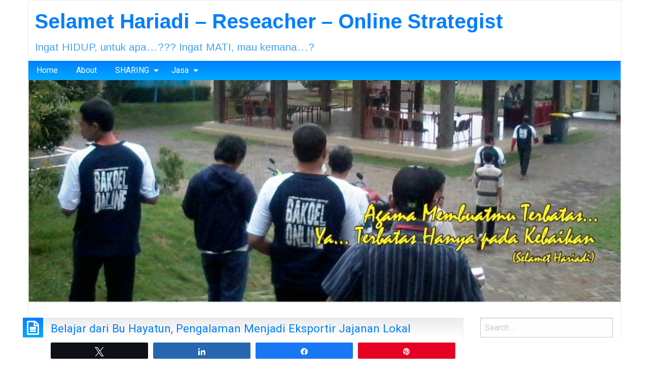

--- FILE ---
content_type: text/html; charset=UTF-8
request_url: https://selamethariadi.com/belajar-dari-bu-hayatun-pengalaman-menjadi-eksportir-jajanan-lokal/
body_size: 17067
content:
<!DOCTYPE html>
<html lang="en-US" class="no-js">
	<head>
		<meta charset="UTF-8" />
		<meta name="viewport" content="width=device-width, initial-scale=1.0">
		<meta http-equiv="x-ua-compatible" content="IE=edge" >
		<meta name='robots' content='index, follow, max-image-preview:large, max-snippet:-1, max-video-preview:-1' />
	<style>img:is([sizes="auto" i], [sizes^="auto," i]) { contain-intrinsic-size: 3000px 1500px }</style>
	
<!-- Social Warfare v4.5.6 https://warfareplugins.com - BEGINNING OF OUTPUT -->
<style>
	@font-face {
		font-family: "sw-icon-font";
		src:url("https://selamethariadi.com/wp-content/plugins/social-warfare/assets/fonts/sw-icon-font.eot?ver=4.5.6");
		src:url("https://selamethariadi.com/wp-content/plugins/social-warfare/assets/fonts/sw-icon-font.eot?ver=4.5.6#iefix") format("embedded-opentype"),
		url("https://selamethariadi.com/wp-content/plugins/social-warfare/assets/fonts/sw-icon-font.woff?ver=4.5.6") format("woff"),
		url("https://selamethariadi.com/wp-content/plugins/social-warfare/assets/fonts/sw-icon-font.ttf?ver=4.5.6") format("truetype"),
		url("https://selamethariadi.com/wp-content/plugins/social-warfare/assets/fonts/sw-icon-font.svg?ver=4.5.6#1445203416") format("svg");
		font-weight: normal;
		font-style: normal;
		font-display:block;
	}
</style>
<!-- Social Warfare v4.5.6 https://warfareplugins.com - END OF OUTPUT -->


	<!-- This site is optimized with the Yoast SEO plugin v26.2 - https://yoast.com/wordpress/plugins/seo/ -->
	<title>Belajar dari Bu Hayatun, Pengalaman Menjadi Eksportir Jajanan</title>
	<meta name="description" content="Belajar dari Bu Hayatun, Pengalaman Menjadi Eksportir Jajanan Lokal. Seorang Ibu Rumah Tangga bisa tembus pasar Ekspor? Nah, Bu Hayatun Namanya." />
	<link rel="canonical" href="https://selamethariadi.com/belajar-dari-bu-hayatun-pengalaman-menjadi-eksportir-jajanan-lokal/" />
	<meta property="og:locale" content="en_US" />
	<meta property="og:type" content="article" />
	<meta property="og:title" content="Belajar dari Bu Hayatun, Pengalaman Menjadi Eksportir Jajanan" />
	<meta property="og:description" content="Belajar dari Bu Hayatun, Pengalaman Menjadi Eksportir Jajanan Lokal. Seorang Ibu Rumah Tangga bisa tembus pasar Ekspor? Nah, Bu Hayatun Namanya." />
	<meta property="og:url" content="https://selamethariadi.com/belajar-dari-bu-hayatun-pengalaman-menjadi-eksportir-jajanan-lokal/" />
	<meta property="og:site_name" content="Selamet Hariadi - Reseacher - Online Strategist" />
	<meta property="article:publisher" content="https://www.facebook.com/selamethariadikita" />
	<meta property="article:published_time" content="2024-06-01T09:51:05+00:00" />
	<meta property="article:modified_time" content="2024-07-31T17:33:19+00:00" />
	<meta property="og:image" content="https://selamethariadi.com/wp-content/uploads/2024/06/Pengalaman-Menjadi-Eksportir-Bu-Hayatun-Hataraya-Food-Makaya-Sumpia-Brownies-Story-Usaha-Jajanan-Camilan-Malang-selamethariadi-1.jpg" />
	<meta name="author" content="Selamet Hariadi" />
	<meta name="twitter:card" content="summary_large_image" />
	<meta name="twitter:creator" content="@seHARIADI" />
	<meta name="twitter:site" content="@seHARIADI" />
	<meta name="twitter:label1" content="Written by" />
	<meta name="twitter:data1" content="Selamet Hariadi" />
	<meta name="twitter:label2" content="Est. reading time" />
	<meta name="twitter:data2" content="4 minutes" />
	<script type="application/ld+json" class="yoast-schema-graph">{"@context":"https://schema.org","@graph":[{"@type":"WebPage","@id":"https://selamethariadi.com/belajar-dari-bu-hayatun-pengalaman-menjadi-eksportir-jajanan-lokal/","url":"https://selamethariadi.com/belajar-dari-bu-hayatun-pengalaman-menjadi-eksportir-jajanan-lokal/","name":"Belajar dari Bu Hayatun, Pengalaman Menjadi Eksportir Jajanan","isPartOf":{"@id":"https://selamethariadi.com/#website"},"primaryImageOfPage":{"@id":"https://selamethariadi.com/belajar-dari-bu-hayatun-pengalaman-menjadi-eksportir-jajanan-lokal/#primaryimage"},"image":{"@id":"https://selamethariadi.com/belajar-dari-bu-hayatun-pengalaman-menjadi-eksportir-jajanan-lokal/#primaryimage"},"thumbnailUrl":"https://selamethariadi.com/wp-content/uploads/2024/06/Pengalaman-Menjadi-Eksportir-Bu-Hayatun-Hataraya-Food-Makaya-Sumpia-Brownies-Story-Usaha-Jajanan-Camilan-Malang-selamethariadi-1.jpg","datePublished":"2024-06-01T09:51:05+00:00","dateModified":"2024-07-31T17:33:19+00:00","author":{"@id":"https://selamethariadi.com/#/schema/person/129e7f2f75fcf54d945b9604e9aa6a81"},"description":"Belajar dari Bu Hayatun, Pengalaman Menjadi Eksportir Jajanan Lokal. Seorang Ibu Rumah Tangga bisa tembus pasar Ekspor? Nah, Bu Hayatun Namanya.","breadcrumb":{"@id":"https://selamethariadi.com/belajar-dari-bu-hayatun-pengalaman-menjadi-eksportir-jajanan-lokal/#breadcrumb"},"inLanguage":"en-US","potentialAction":[{"@type":"ReadAction","target":["https://selamethariadi.com/belajar-dari-bu-hayatun-pengalaman-menjadi-eksportir-jajanan-lokal/"]}]},{"@type":"ImageObject","inLanguage":"en-US","@id":"https://selamethariadi.com/belajar-dari-bu-hayatun-pengalaman-menjadi-eksportir-jajanan-lokal/#primaryimage","url":"https://selamethariadi.com/wp-content/uploads/2024/06/Pengalaman-Menjadi-Eksportir-Bu-Hayatun-Hataraya-Food-Makaya-Sumpia-Brownies-Story-Usaha-Jajanan-Camilan-Malang-selamethariadi-1.jpg","contentUrl":"https://selamethariadi.com/wp-content/uploads/2024/06/Pengalaman-Menjadi-Eksportir-Bu-Hayatun-Hataraya-Food-Makaya-Sumpia-Brownies-Story-Usaha-Jajanan-Camilan-Malang-selamethariadi-1.jpg","width":1024,"height":768,"caption":"Pengalaman Menjadi Eksportir Bu Hayatun Hataraya Food Makaya Sumpia Brownies Story Usaha Jajanan Camilan Malang selamethariadi 1"},{"@type":"BreadcrumbList","@id":"https://selamethariadi.com/belajar-dari-bu-hayatun-pengalaman-menjadi-eksportir-jajanan-lokal/#breadcrumb","itemListElement":[{"@type":"ListItem","position":1,"name":"Home","item":"https://selamethariadi.com/"},{"@type":"ListItem","position":2,"name":"Belajar dari Bu Hayatun, Pengalaman Menjadi Eksportir Jajanan Lokal"}]},{"@type":"WebSite","@id":"https://selamethariadi.com/#website","url":"https://selamethariadi.com/","name":"Selamet Hariadi - Reseacher - Online Strategist","description":"Ingat HIDUP, untuk apa...??? Ingat MATI, mau kemana...?","potentialAction":[{"@type":"SearchAction","target":{"@type":"EntryPoint","urlTemplate":"https://selamethariadi.com/?s={search_term_string}"},"query-input":{"@type":"PropertyValueSpecification","valueRequired":true,"valueName":"search_term_string"}}],"inLanguage":"en-US"},{"@type":"Person","@id":"https://selamethariadi.com/#/schema/person/129e7f2f75fcf54d945b9604e9aa6a81","name":"Selamet Hariadi","image":{"@type":"ImageObject","inLanguage":"en-US","@id":"https://selamethariadi.com/#/schema/person/image/","url":"https://secure.gravatar.com/avatar/97d5607453de4f6d17f75bc02a69146aaca95e45a59968ad682ee4fdb9cde1f7?s=96&d=mm&r=g","contentUrl":"https://secure.gravatar.com/avatar/97d5607453de4f6d17f75bc02a69146aaca95e45a59968ad682ee4fdb9cde1f7?s=96&d=mm&r=g","caption":"Selamet Hariadi"},"description":"Who am I? Siapa Saya? Kunjungi -&gt; Profil Selamet Hariadi","sameAs":["https://x.com/seHARIADI"]}]}</script>
	<!-- / Yoast SEO plugin. -->


<link rel='dns-prefetch' href='//fonts.googleapis.com' />
<link rel="alternate" type="application/rss+xml" title="Selamet Hariadi - Reseacher - Online Strategist &raquo; Feed" href="https://selamethariadi.com/feed/" />
<link rel="alternate" type="application/rss+xml" title="Selamet Hariadi - Reseacher - Online Strategist &raquo; Comments Feed" href="https://selamethariadi.com/comments/feed/" />
<link rel="alternate" type="application/rss+xml" title="Selamet Hariadi - Reseacher - Online Strategist &raquo; Belajar dari Bu Hayatun, Pengalaman Menjadi Eksportir Jajanan Lokal Comments Feed" href="https://selamethariadi.com/belajar-dari-bu-hayatun-pengalaman-menjadi-eksportir-jajanan-lokal/feed/" />
<script type="text/javascript">
/* <![CDATA[ */
window._wpemojiSettings = {"baseUrl":"https:\/\/s.w.org\/images\/core\/emoji\/16.0.1\/72x72\/","ext":".png","svgUrl":"https:\/\/s.w.org\/images\/core\/emoji\/16.0.1\/svg\/","svgExt":".svg","source":{"concatemoji":"https:\/\/selamethariadi.com\/wp-includes\/js\/wp-emoji-release.min.js?ver=6.8.3"}};
/*! This file is auto-generated */
!function(s,n){var o,i,e;function c(e){try{var t={supportTests:e,timestamp:(new Date).valueOf()};sessionStorage.setItem(o,JSON.stringify(t))}catch(e){}}function p(e,t,n){e.clearRect(0,0,e.canvas.width,e.canvas.height),e.fillText(t,0,0);var t=new Uint32Array(e.getImageData(0,0,e.canvas.width,e.canvas.height).data),a=(e.clearRect(0,0,e.canvas.width,e.canvas.height),e.fillText(n,0,0),new Uint32Array(e.getImageData(0,0,e.canvas.width,e.canvas.height).data));return t.every(function(e,t){return e===a[t]})}function u(e,t){e.clearRect(0,0,e.canvas.width,e.canvas.height),e.fillText(t,0,0);for(var n=e.getImageData(16,16,1,1),a=0;a<n.data.length;a++)if(0!==n.data[a])return!1;return!0}function f(e,t,n,a){switch(t){case"flag":return n(e,"\ud83c\udff3\ufe0f\u200d\u26a7\ufe0f","\ud83c\udff3\ufe0f\u200b\u26a7\ufe0f")?!1:!n(e,"\ud83c\udde8\ud83c\uddf6","\ud83c\udde8\u200b\ud83c\uddf6")&&!n(e,"\ud83c\udff4\udb40\udc67\udb40\udc62\udb40\udc65\udb40\udc6e\udb40\udc67\udb40\udc7f","\ud83c\udff4\u200b\udb40\udc67\u200b\udb40\udc62\u200b\udb40\udc65\u200b\udb40\udc6e\u200b\udb40\udc67\u200b\udb40\udc7f");case"emoji":return!a(e,"\ud83e\udedf")}return!1}function g(e,t,n,a){var r="undefined"!=typeof WorkerGlobalScope&&self instanceof WorkerGlobalScope?new OffscreenCanvas(300,150):s.createElement("canvas"),o=r.getContext("2d",{willReadFrequently:!0}),i=(o.textBaseline="top",o.font="600 32px Arial",{});return e.forEach(function(e){i[e]=t(o,e,n,a)}),i}function t(e){var t=s.createElement("script");t.src=e,t.defer=!0,s.head.appendChild(t)}"undefined"!=typeof Promise&&(o="wpEmojiSettingsSupports",i=["flag","emoji"],n.supports={everything:!0,everythingExceptFlag:!0},e=new Promise(function(e){s.addEventListener("DOMContentLoaded",e,{once:!0})}),new Promise(function(t){var n=function(){try{var e=JSON.parse(sessionStorage.getItem(o));if("object"==typeof e&&"number"==typeof e.timestamp&&(new Date).valueOf()<e.timestamp+604800&&"object"==typeof e.supportTests)return e.supportTests}catch(e){}return null}();if(!n){if("undefined"!=typeof Worker&&"undefined"!=typeof OffscreenCanvas&&"undefined"!=typeof URL&&URL.createObjectURL&&"undefined"!=typeof Blob)try{var e="postMessage("+g.toString()+"("+[JSON.stringify(i),f.toString(),p.toString(),u.toString()].join(",")+"));",a=new Blob([e],{type:"text/javascript"}),r=new Worker(URL.createObjectURL(a),{name:"wpTestEmojiSupports"});return void(r.onmessage=function(e){c(n=e.data),r.terminate(),t(n)})}catch(e){}c(n=g(i,f,p,u))}t(n)}).then(function(e){for(var t in e)n.supports[t]=e[t],n.supports.everything=n.supports.everything&&n.supports[t],"flag"!==t&&(n.supports.everythingExceptFlag=n.supports.everythingExceptFlag&&n.supports[t]);n.supports.everythingExceptFlag=n.supports.everythingExceptFlag&&!n.supports.flag,n.DOMReady=!1,n.readyCallback=function(){n.DOMReady=!0}}).then(function(){return e}).then(function(){var e;n.supports.everything||(n.readyCallback(),(e=n.source||{}).concatemoji?t(e.concatemoji):e.wpemoji&&e.twemoji&&(t(e.twemoji),t(e.wpemoji)))}))}((window,document),window._wpemojiSettings);
/* ]]> */
</script>
<link rel='stylesheet' id='social-warfare-block-css-css' href='https://selamethariadi.com/wp-content/plugins/social-warfare/assets/js/post-editor/dist/blocks.style.build.css?ver=6.8.3' type='text/css' media='all' />
<style id='wp-emoji-styles-inline-css' type='text/css'>

	img.wp-smiley, img.emoji {
		display: inline !important;
		border: none !important;
		box-shadow: none !important;
		height: 1em !important;
		width: 1em !important;
		margin: 0 0.07em !important;
		vertical-align: -0.1em !important;
		background: none !important;
		padding: 0 !important;
	}
</style>
<link rel='stylesheet' id='wp-block-library-css' href='https://selamethariadi.com/wp-includes/css/dist/block-library/style.min.css?ver=6.8.3' type='text/css' media='all' />
<style id='classic-theme-styles-inline-css' type='text/css'>
/*! This file is auto-generated */
.wp-block-button__link{color:#fff;background-color:#32373c;border-radius:9999px;box-shadow:none;text-decoration:none;padding:calc(.667em + 2px) calc(1.333em + 2px);font-size:1.125em}.wp-block-file__button{background:#32373c;color:#fff;text-decoration:none}
</style>
<style id='global-styles-inline-css' type='text/css'>
:root{--wp--preset--aspect-ratio--square: 1;--wp--preset--aspect-ratio--4-3: 4/3;--wp--preset--aspect-ratio--3-4: 3/4;--wp--preset--aspect-ratio--3-2: 3/2;--wp--preset--aspect-ratio--2-3: 2/3;--wp--preset--aspect-ratio--16-9: 16/9;--wp--preset--aspect-ratio--9-16: 9/16;--wp--preset--color--black: #000000;--wp--preset--color--cyan-bluish-gray: #abb8c3;--wp--preset--color--white: #ffffff;--wp--preset--color--pale-pink: #f78da7;--wp--preset--color--vivid-red: #cf2e2e;--wp--preset--color--luminous-vivid-orange: #ff6900;--wp--preset--color--luminous-vivid-amber: #fcb900;--wp--preset--color--light-green-cyan: #7bdcb5;--wp--preset--color--vivid-green-cyan: #00d084;--wp--preset--color--pale-cyan-blue: #8ed1fc;--wp--preset--color--vivid-cyan-blue: #0693e3;--wp--preset--color--vivid-purple: #9b51e0;--wp--preset--gradient--vivid-cyan-blue-to-vivid-purple: linear-gradient(135deg,rgba(6,147,227,1) 0%,rgb(155,81,224) 100%);--wp--preset--gradient--light-green-cyan-to-vivid-green-cyan: linear-gradient(135deg,rgb(122,220,180) 0%,rgb(0,208,130) 100%);--wp--preset--gradient--luminous-vivid-amber-to-luminous-vivid-orange: linear-gradient(135deg,rgba(252,185,0,1) 0%,rgba(255,105,0,1) 100%);--wp--preset--gradient--luminous-vivid-orange-to-vivid-red: linear-gradient(135deg,rgba(255,105,0,1) 0%,rgb(207,46,46) 100%);--wp--preset--gradient--very-light-gray-to-cyan-bluish-gray: linear-gradient(135deg,rgb(238,238,238) 0%,rgb(169,184,195) 100%);--wp--preset--gradient--cool-to-warm-spectrum: linear-gradient(135deg,rgb(74,234,220) 0%,rgb(151,120,209) 20%,rgb(207,42,186) 40%,rgb(238,44,130) 60%,rgb(251,105,98) 80%,rgb(254,248,76) 100%);--wp--preset--gradient--blush-light-purple: linear-gradient(135deg,rgb(255,206,236) 0%,rgb(152,150,240) 100%);--wp--preset--gradient--blush-bordeaux: linear-gradient(135deg,rgb(254,205,165) 0%,rgb(254,45,45) 50%,rgb(107,0,62) 100%);--wp--preset--gradient--luminous-dusk: linear-gradient(135deg,rgb(255,203,112) 0%,rgb(199,81,192) 50%,rgb(65,88,208) 100%);--wp--preset--gradient--pale-ocean: linear-gradient(135deg,rgb(255,245,203) 0%,rgb(182,227,212) 50%,rgb(51,167,181) 100%);--wp--preset--gradient--electric-grass: linear-gradient(135deg,rgb(202,248,128) 0%,rgb(113,206,126) 100%);--wp--preset--gradient--midnight: linear-gradient(135deg,rgb(2,3,129) 0%,rgb(40,116,252) 100%);--wp--preset--font-size--small: 13px;--wp--preset--font-size--medium: 20px;--wp--preset--font-size--large: 36px;--wp--preset--font-size--x-large: 42px;--wp--preset--spacing--20: 0.44rem;--wp--preset--spacing--30: 0.67rem;--wp--preset--spacing--40: 1rem;--wp--preset--spacing--50: 1.5rem;--wp--preset--spacing--60: 2.25rem;--wp--preset--spacing--70: 3.38rem;--wp--preset--spacing--80: 5.06rem;--wp--preset--shadow--natural: 6px 6px 9px rgba(0, 0, 0, 0.2);--wp--preset--shadow--deep: 12px 12px 50px rgba(0, 0, 0, 0.4);--wp--preset--shadow--sharp: 6px 6px 0px rgba(0, 0, 0, 0.2);--wp--preset--shadow--outlined: 6px 6px 0px -3px rgba(255, 255, 255, 1), 6px 6px rgba(0, 0, 0, 1);--wp--preset--shadow--crisp: 6px 6px 0px rgba(0, 0, 0, 1);}:where(.is-layout-flex){gap: 0.5em;}:where(.is-layout-grid){gap: 0.5em;}body .is-layout-flex{display: flex;}.is-layout-flex{flex-wrap: wrap;align-items: center;}.is-layout-flex > :is(*, div){margin: 0;}body .is-layout-grid{display: grid;}.is-layout-grid > :is(*, div){margin: 0;}:where(.wp-block-columns.is-layout-flex){gap: 2em;}:where(.wp-block-columns.is-layout-grid){gap: 2em;}:where(.wp-block-post-template.is-layout-flex){gap: 1.25em;}:where(.wp-block-post-template.is-layout-grid){gap: 1.25em;}.has-black-color{color: var(--wp--preset--color--black) !important;}.has-cyan-bluish-gray-color{color: var(--wp--preset--color--cyan-bluish-gray) !important;}.has-white-color{color: var(--wp--preset--color--white) !important;}.has-pale-pink-color{color: var(--wp--preset--color--pale-pink) !important;}.has-vivid-red-color{color: var(--wp--preset--color--vivid-red) !important;}.has-luminous-vivid-orange-color{color: var(--wp--preset--color--luminous-vivid-orange) !important;}.has-luminous-vivid-amber-color{color: var(--wp--preset--color--luminous-vivid-amber) !important;}.has-light-green-cyan-color{color: var(--wp--preset--color--light-green-cyan) !important;}.has-vivid-green-cyan-color{color: var(--wp--preset--color--vivid-green-cyan) !important;}.has-pale-cyan-blue-color{color: var(--wp--preset--color--pale-cyan-blue) !important;}.has-vivid-cyan-blue-color{color: var(--wp--preset--color--vivid-cyan-blue) !important;}.has-vivid-purple-color{color: var(--wp--preset--color--vivid-purple) !important;}.has-black-background-color{background-color: var(--wp--preset--color--black) !important;}.has-cyan-bluish-gray-background-color{background-color: var(--wp--preset--color--cyan-bluish-gray) !important;}.has-white-background-color{background-color: var(--wp--preset--color--white) !important;}.has-pale-pink-background-color{background-color: var(--wp--preset--color--pale-pink) !important;}.has-vivid-red-background-color{background-color: var(--wp--preset--color--vivid-red) !important;}.has-luminous-vivid-orange-background-color{background-color: var(--wp--preset--color--luminous-vivid-orange) !important;}.has-luminous-vivid-amber-background-color{background-color: var(--wp--preset--color--luminous-vivid-amber) !important;}.has-light-green-cyan-background-color{background-color: var(--wp--preset--color--light-green-cyan) !important;}.has-vivid-green-cyan-background-color{background-color: var(--wp--preset--color--vivid-green-cyan) !important;}.has-pale-cyan-blue-background-color{background-color: var(--wp--preset--color--pale-cyan-blue) !important;}.has-vivid-cyan-blue-background-color{background-color: var(--wp--preset--color--vivid-cyan-blue) !important;}.has-vivid-purple-background-color{background-color: var(--wp--preset--color--vivid-purple) !important;}.has-black-border-color{border-color: var(--wp--preset--color--black) !important;}.has-cyan-bluish-gray-border-color{border-color: var(--wp--preset--color--cyan-bluish-gray) !important;}.has-white-border-color{border-color: var(--wp--preset--color--white) !important;}.has-pale-pink-border-color{border-color: var(--wp--preset--color--pale-pink) !important;}.has-vivid-red-border-color{border-color: var(--wp--preset--color--vivid-red) !important;}.has-luminous-vivid-orange-border-color{border-color: var(--wp--preset--color--luminous-vivid-orange) !important;}.has-luminous-vivid-amber-border-color{border-color: var(--wp--preset--color--luminous-vivid-amber) !important;}.has-light-green-cyan-border-color{border-color: var(--wp--preset--color--light-green-cyan) !important;}.has-vivid-green-cyan-border-color{border-color: var(--wp--preset--color--vivid-green-cyan) !important;}.has-pale-cyan-blue-border-color{border-color: var(--wp--preset--color--pale-cyan-blue) !important;}.has-vivid-cyan-blue-border-color{border-color: var(--wp--preset--color--vivid-cyan-blue) !important;}.has-vivid-purple-border-color{border-color: var(--wp--preset--color--vivid-purple) !important;}.has-vivid-cyan-blue-to-vivid-purple-gradient-background{background: var(--wp--preset--gradient--vivid-cyan-blue-to-vivid-purple) !important;}.has-light-green-cyan-to-vivid-green-cyan-gradient-background{background: var(--wp--preset--gradient--light-green-cyan-to-vivid-green-cyan) !important;}.has-luminous-vivid-amber-to-luminous-vivid-orange-gradient-background{background: var(--wp--preset--gradient--luminous-vivid-amber-to-luminous-vivid-orange) !important;}.has-luminous-vivid-orange-to-vivid-red-gradient-background{background: var(--wp--preset--gradient--luminous-vivid-orange-to-vivid-red) !important;}.has-very-light-gray-to-cyan-bluish-gray-gradient-background{background: var(--wp--preset--gradient--very-light-gray-to-cyan-bluish-gray) !important;}.has-cool-to-warm-spectrum-gradient-background{background: var(--wp--preset--gradient--cool-to-warm-spectrum) !important;}.has-blush-light-purple-gradient-background{background: var(--wp--preset--gradient--blush-light-purple) !important;}.has-blush-bordeaux-gradient-background{background: var(--wp--preset--gradient--blush-bordeaux) !important;}.has-luminous-dusk-gradient-background{background: var(--wp--preset--gradient--luminous-dusk) !important;}.has-pale-ocean-gradient-background{background: var(--wp--preset--gradient--pale-ocean) !important;}.has-electric-grass-gradient-background{background: var(--wp--preset--gradient--electric-grass) !important;}.has-midnight-gradient-background{background: var(--wp--preset--gradient--midnight) !important;}.has-small-font-size{font-size: var(--wp--preset--font-size--small) !important;}.has-medium-font-size{font-size: var(--wp--preset--font-size--medium) !important;}.has-large-font-size{font-size: var(--wp--preset--font-size--large) !important;}.has-x-large-font-size{font-size: var(--wp--preset--font-size--x-large) !important;}
:where(.wp-block-post-template.is-layout-flex){gap: 1.25em;}:where(.wp-block-post-template.is-layout-grid){gap: 1.25em;}
:where(.wp-block-columns.is-layout-flex){gap: 2em;}:where(.wp-block-columns.is-layout-grid){gap: 2em;}
:root :where(.wp-block-pullquote){font-size: 1.5em;line-height: 1.6;}
</style>
<link rel='stylesheet' id='social_warfare-css' href='https://selamethariadi.com/wp-content/plugins/social-warfare/assets/css/style.min.css?ver=4.5.6' type='text/css' media='all' />
<link rel='stylesheet' id='blogolife-vendors-css' href='https://selamethariadi.com/wp-content/themes/blogolife/assets/styles/vendors.min.css?ver=3.0.7' type='text/css' media='all' />
<link rel='stylesheet' id='blogolife-style-css' href='https://selamethariadi.com/wp-content/themes/blogolife/style.css?ver=3.0.7' type='text/css' media='all' />
<style id='blogolife-style-inline-css' type='text/css'>
	/* Color Scheme */

	/* Background Color */
	body {
		background-color: #ffffff;
	}

	/* Page Background Color */
	.blogolife_page {
		background-color: #ffffff;
	}

	.blogolife_main_menu.dropdown.menu .submenu,
	article.sticky:before,
	.blogolife-gradient:before {
		border-color: #007fff transparent;
	}

	/* Gradient */
	.blogolife-gradient {
		background-color: #007fff;
		background: -webkit-gradient(linear, left top, left bottom, from(#007fff), to(#00aaff));
		background: -o-linear-gradient(top,  #007fff, #00aaff);
		background: -moz-linear-gradient(top,  #007fff, #00aaff);
		background: -ms-linear-gradient(top,  #007fff, #00aaff);
		filter:  progid:DXImageTransform.Microsoft.gradient(startColorstr='#007fff', endColorstr='#00aaff', GradientType=0 );
	}

	/* Menu */
	.blogolife_main_menu.dropdown.menu a:hover,
	.blogolife_main_menu.dropdown.menu .current-menu-item a,
	.blogolife_main_menu.dropdown.menu .submenu,
	.blogolife_mobile_menu.vertical.menu a:hover {
		background-color: #00aaff;
		background: -webkit-gradient(linear, left top, left bottom, from(#00aaff), to(#007fff));
		background: -o-linear-gradient(top,  #00aaff, #007fff);
		background: -moz-linear-gradient(top,  #00aaff, #007fff);
		background: -ms-linear-gradient(top,  #00aaff, #007fff);
		filter:  progid:DXImageTransform.Microsoft.gradient(startColorstr='#00aaff', endColorstr='#007fff', GradientType=0 );
	}


	/* Primary color */
	input[type=submit],
	.button,
	.post-nav-attachment .post-nav-prev-attachment a,
	.post-nav-attachment .post-nav-next-attachment a,
	.widget_calendar tbody a,
	.orbit-previous,
	.orbit-next,
	.widget_price_filter.woocommerce .ui-slider .ui-slider-range,
	.widget_price_filter.woocommerce .ui-slider .ui-slider-handle,
	.woocommerce ul.products li.product .button,
	.woocommerce #respond input#submit,
	.woocommerce a.button,
	.woocommerce a.button.alt,
	.woocommerce button.button,
	.woocommerce button.button.alt,
	.woocommerce button.button.alt:disabled,
	.woocommerce button.button.alt:disabled[disabled],
	.woocommerce input.button.alt,
	.woocommerce input.button	 {
		background-color: #007fff;
	}

	a,
	.widget ul li,
	.widget ol li,
	.widget_nav_menu .menu li
	article .entry-footer .f-link:hover a:before,
	.entry-title-image,
	#tabs-widget-lcp .tabs .tabs-title a:hover,
	#tabs-widget-lcp .tabs .tabs-title > a[aria-selected=true],
	#tabs-widget-lcp .tabs .tabs-title > a:focus,
	#tabs-widget-lcp .tabs-content .tabs-panel-comments li .comment_content a:hover,
	.woocommerce .woocommerce-info:before,
	.woocommerce .woocommerce-message:before	 {
		color: #007fff;
	}

	input[type=submit],
	.button,
	article .entry-content blockquote,
	.woocommerce ul.products li.product .button,
	.woocommerce #respond input#submit,
	.woocommerce a.button,
	.woocommerce a.button.alt,
	.woocommerce button.button,
	.woocommerce button.button.alt,
	.woocommerce button.button.alt:disabled,
	.woocommerce button.button.alt:disabled[disabled],
	.woocommerce input.button.alt,
	.woocommerce input.button,
	.woocommerce .quantity input[type="number"],
	.woocommerce .woocommerce-info,
	.woocommerce .woocommerce-message	 {
		border-color: #007fff;
	}

	article.sticky:before,
	.blogolife_main_menu.dropdown.menu .submenu,
	.blogolife-gradient:before {
		border-color: #007fff transparent;
	}


	/* Secondary color */
	input[type=submit]:hover,
	input[type=submit]:focus,
	.button:hover,
	.button:focus,
	.widget_calendar tbody a:hover ,
	.widget_calendar tbody a:focus,
	.pagination .current,
	.post-nav-attachment .post-nav-prev-attachment a:hover,
	.post-nav-attachment .post-nav-next-attachment a:hover,
	.orbit-previous:hover, .orbit-previous:focus,
	.orbit-next:hover, .orbit-next:focus,
	.widget_price_filter.woocommerce .price_slider_wrapper .ui-widget-content,
	.woocommerce ul.products li.product .button:hover,
	.woocommerce ul.products li.product .button:focus,
	.woocommerce #respond input#submit:hover,
	.woocommerce #respond input#submit:focus,
	.woocommerce a.button:hover,
	.woocommerce a.button:focus,
	.woocommerce a.button.alt:hover,
	.woocommerce a.button.alt:focus,
	.woocommerce button.button:hover,
	.woocommerce button.button:focus,
	.woocommerce button.button.alt:hover,
	.woocommerce button.button.alt:focus,
	.woocommerce button.button.alt:disabled:hover,
	.woocommerce button.button.alt:disabled:focus,
	.woocommerce button.button.alt:disabled[disabled]:hover,
	.woocommerce button.button.alt:disabled[disabled]:focus,
	.woocommerce input.button.alt:hover,
	.woocommerce input.button.alt:focus,
	.woocommerce input.button:hover,
	.woocommerce input.button:focus {
		background-color: #00aaff;
	}

	a:focus,
	a:hover,
	article .entry-footer a:hover,
	article .entry-footer .f-link:hover a:before {
		color: #00aaff;
	}

	input[type=submit]:hover,
	input[type=submit]:focus,
	.button:hover,
	.button:focus,
	.woocommerce ul.products li.product .button:hover,
	.woocommerce ul.products li.product .button:focus,
	.woocommerce #respond input#submit:hover,
	.woocommerce #respond input#submit:focus,
	.woocommerce a.button:hover,
	.woocommerce a.button:focus,
	.woocommerce a.button.alt:hover,
	.woocommerce a.button.alt:focus,
	.woocommerce button.button:hover,
	.woocommerce button.button:focus,
	.woocommerce button.button.alt:hover,
	.woocommerce button.button.alt:focus,
	.woocommerce button.button.alt:disabled:hover,
	.woocommerce button.button.alt:disabled:focus,
	.woocommerce button.button.alt:disabled[disabled]:hover,
	.woocommerce button.button.alt:disabled[disabled]:focus,
	.woocommerce input.button.alt:hover,
	.woocommerce input.button.alt:focus,
	.woocommerce input.button:hover,
	.woocommerce input.button:focus {
		border-color: #00aaff;
	}

	/* Text color */
	body,
	h1,
	h2,
	h3,
	h4,
	h5,
	h6,
	label,
	tfoot,
	thead,
	.wp-caption  .wp-caption-text {
		color: #666666;
	}

	/* Site title color */
	#site-title a {
		color: #007fff;
	}
	#site-description {
		color: rgba( 0, 127, 255, 0.7);
	}

</style>
<link rel='stylesheet' id='blogolife-google-fonts-roboto-css' href='https://fonts.googleapis.com/css?family=Roboto%3A400%2C300%2C300italic%2C400italic%2C700%2C700italic%2C900italic%2C900%2C500italic%2C500%2C100italic%2C100&#038;ver=3.0.7' type='text/css' media='all' />
<link rel='stylesheet' id='blogolife-google-fonts-arimo-css' href='https://fonts.googleapis.com/css?family=Arimo%3A400%2C700&#038;subset=latin%2Ccyrillic-ext%2Clatin-ext%2Ccyrillic%2Cgreek&#038;ver=3.0.7' type='text/css' media='all' />
<script type="text/javascript" src="https://selamethariadi.com/wp-includes/js/jquery/jquery.min.js?ver=3.7.1" id="jquery-core-js"></script>
<script type="text/javascript" src="https://selamethariadi.com/wp-includes/js/jquery/jquery-migrate.min.js?ver=3.4.1" id="jquery-migrate-js"></script>
<link rel="https://api.w.org/" href="https://selamethariadi.com/wp-json/" /><link rel="alternate" title="JSON" type="application/json" href="https://selamethariadi.com/wp-json/wp/v2/posts/2455" /><link rel="EditURI" type="application/rsd+xml" title="RSD" href="https://selamethariadi.com/xmlrpc.php?rsd" />
<meta name="generator" content="WordPress 6.8.3" />
<link rel='shortlink' href='https://selamethariadi.com/?p=2455' />
<link rel="alternate" title="oEmbed (JSON)" type="application/json+oembed" href="https://selamethariadi.com/wp-json/oembed/1.0/embed?url=https%3A%2F%2Fselamethariadi.com%2Fbelajar-dari-bu-hayatun-pengalaman-menjadi-eksportir-jajanan-lokal%2F" />
<link rel="alternate" title="oEmbed (XML)" type="text/xml+oembed" href="https://selamethariadi.com/wp-json/oembed/1.0/embed?url=https%3A%2F%2Fselamethariadi.com%2Fbelajar-dari-bu-hayatun-pengalaman-menjadi-eksportir-jajanan-lokal%2F&#038;format=xml" />
<style type="text/css">.recentcomments a{display:inline !important;padding:0 !important;margin:0 !important;}</style><style type="text/css" id="custom-background-css">
body.custom-background { background-color: #ffffff; }
</style>
		</head>
	<body class="wp-singular post-template-default single single-post postid-2455 single-format-standard custom-background wp-theme-blogolife blogolife-3_0_7 chrome">
	<div class="off-canvas-wrapper">
	<div class="off-canvas-wrapper-inner" data-off-canvas-wrapper>
	<div class="off-canvas position-right" id="mobile-nav" data-off-canvas data-position="right">
		<ul id="menu-selamet-hariadi" class="vertical menu blogolife_mobile_menu blogolife-gradient" ><li id="menu-item-55" class="menu-item menu-item-type-custom menu-item-object-custom menu-item-home menu-item-55"><a href="https://selamethariadi.com/">Home</a></li>
<li id="menu-item-10" class="menu-item menu-item-type-post_type menu-item-object-page menu-item-10"><a href="https://selamethariadi.com/about-selamet-hariadi/">About</a></li>
<li id="menu-item-42" class="menu-item menu-item-type-post_type menu-item-object-page menu-item-has-children menu-item-42"><a href="https://selamethariadi.com/sharing/">SHARING</a>
<ul class="vertical nested menu sub-menu">
	<li id="menu-item-41" class="menu-item menu-item-type-post_type menu-item-object-page menu-item-41"><a href="https://selamethariadi.com/telecenter/">Telecenter</a></li>
	<li id="menu-item-142" class="menu-item menu-item-type-post_type menu-item-object-page menu-item-142"><a href="https://selamethariadi.com/sharing/twitter-for-business/">Twitter for Business</a></li>
	<li id="menu-item-499" class="menu-item menu-item-type-post_type menu-item-object-page menu-item-499"><a href="https://selamethariadi.com/sharing/facebook-marketing-business/">Facebook for Marketing/Business</a></li>
	<li id="menu-item-437" class="menu-item menu-item-type-post_type menu-item-object-page menu-item-437"><a href="https://selamethariadi.com/sharing/online-internet-marketing/">Online-Internet Marketing</a></li>
	<li id="menu-item-1119" class="menu-item menu-item-type-post_type menu-item-object-page menu-item-1119"><a href="https://selamethariadi.com/job-report/">Job Report</a></li>
</ul>
</li>
<li id="menu-item-148" class="menu-item menu-item-type-custom menu-item-object-custom menu-item-has-children menu-item-148"><a href="https://selamethariadi.com/pengelolaan-social-media/">Jasa</a>
<ul class="vertical nested menu sub-menu">
	<li id="menu-item-147" class="menu-item menu-item-type-post_type menu-item-object-page menu-item-147"><a href="https://selamethariadi.com/pengelolaan-social-media/">Pengelolaan Social Media</a></li>
	<li id="menu-item-247" class="menu-item menu-item-type-post_type menu-item-object-page menu-item-247"><a href="https://selamethariadi.com/private-online-internet-marketing/">Private ONLINE-INTERNET Marketing</a></li>
	<li id="menu-item-261" class="menu-item menu-item-type-post_type menu-item-object-page menu-item-261"><a href="https://selamethariadi.com/training-onlinemarketing-ukm/">Training #OnlineMARKETING UKM</a></li>
</ul>
</li>
</ul>
	</div>
	<div class="off-canvas-content" data-off-canvas-content>
		<div class="row">
			<div class="columns">
				<div class="row collapse">
					<div class="columns blogolife_page">
						<div class="row">
															<div class="columns toolbar-mobile blogolife-gradient show-for-small-only">
									<div class="text-right">
										<button type="button" class="button mobile-btn" data-toggle="mobile-nav"></button>
									</div>
								</div>
														<div class="columns">
								<div class="site-name">
																			<h1 id="site-title" class="">
											<a href="https://selamethariadi.com/">
												Selamet Hariadi &#8211; Reseacher &#8211; Online Strategist											</a>
										</h1>
										<h2 id="site-description" class="">Ingat HIDUP, untuk apa&#8230;??? Ingat MATI, mau kemana&#8230;?</h2>
																	</div>
							</div>
						</div>
												<div class="row collapse">
							<div class="columns  hide-for-small-only ">
								<nav class="menu-selamet-hariadi-container"><ul id="menu-selamet-hariadi-1" class="dropdown menu blogolife_main_menu blogolife-gradient" data-dropdown-menu><li class="menu-item menu-item-type-custom menu-item-object-custom menu-item-home menu-item-55"><a href="https://selamethariadi.com/">Home</a></li>
<li class="menu-item menu-item-type-post_type menu-item-object-page menu-item-10"><a href="https://selamethariadi.com/about-selamet-hariadi/">About</a></li>
<li class="menu-item menu-item-type-post_type menu-item-object-page menu-item-has-children menu-item-42"><a href="https://selamethariadi.com/sharing/">SHARING</a>
<ul class="menu sub-menu">
	<li class="menu-item menu-item-type-post_type menu-item-object-page menu-item-41"><a href="https://selamethariadi.com/telecenter/">Telecenter</a></li>
	<li class="menu-item menu-item-type-post_type menu-item-object-page menu-item-142"><a href="https://selamethariadi.com/sharing/twitter-for-business/">Twitter for Business</a></li>
	<li class="menu-item menu-item-type-post_type menu-item-object-page menu-item-499"><a href="https://selamethariadi.com/sharing/facebook-marketing-business/">Facebook for Marketing/Business</a></li>
	<li class="menu-item menu-item-type-post_type menu-item-object-page menu-item-437"><a href="https://selamethariadi.com/sharing/online-internet-marketing/">Online-Internet Marketing</a></li>
	<li class="menu-item menu-item-type-post_type menu-item-object-page menu-item-1119"><a href="https://selamethariadi.com/job-report/">Job Report</a></li>
</ul>
</li>
<li class="menu-item menu-item-type-custom menu-item-object-custom menu-item-has-children menu-item-148"><a href="https://selamethariadi.com/pengelolaan-social-media/">Jasa</a>
<ul class="menu sub-menu">
	<li class="menu-item menu-item-type-post_type menu-item-object-page menu-item-147"><a href="https://selamethariadi.com/pengelolaan-social-media/">Pengelolaan Social Media</a></li>
	<li class="menu-item menu-item-type-post_type menu-item-object-page menu-item-247"><a href="https://selamethariadi.com/private-online-internet-marketing/">Private ONLINE-INTERNET Marketing</a></li>
	<li class="menu-item menu-item-type-post_type menu-item-object-page menu-item-261"><a href="https://selamethariadi.com/training-onlinemarketing-ukm/">Training #OnlineMARKETING UKM</a></li>
</ul>
</li>
</ul></nav>							</div>
						</div>
											<div class="row collapse">
							<div class="columns header-image">
								<a href="https://selamethariadi.com/" rel="home" title="Selamet Hariadi &#8211; Reseacher &#8211; Online Strategist">
																			<img src="https://selamethariadi.com/wp-content/uploads/2017/03/cropped-Header-Selamet-Hariadi-Researcher-Online-Strategist-Writer-www.SelametHariadi.com-1200-x-450.jpg" width="1200" height="450" alt="Selamet Hariadi &#8211; Reseacher &#8211; Online Strategist">
																	</a>
							</div>
						</div>
					<div class="row content collapse">
	<div class="columns small-12 medium-7 large-9 col_content" >
		<main id="main" class="site-main" role="main">
											
<article id="post-2455" class="post-2455 post type-post status-publish format-standard hentry category-uncategorized tag-brownies-story tag-camilan-ekspor tag-hataraya-food tag-jajanan-ekspor tag-makaya tag-pengalaman-menjadi-eksportir tag-sumpia">
	<header class="entry-header">
		<h2 class="entry-title"><a href="https://selamethariadi.com/belajar-dari-bu-hayatun-pengalaman-menjadi-eksportir-jajanan-lokal/" rel="bookmark">Belajar dari Bu Hayatun, Pengalaman Menjadi Eksportir Jajanan Lokal</a></h2>	</header><!-- .entry-header -->
	<div class="postformat blogolife-gradient">
		<i class="fa fa-file-text-o"></i>
	</div>
	
	<div class="entry-content">
		<p>Belajar dari Bu Hayatun, Pengalaman Menjadi Eksportir Jajanan Lokal. Seorang Ibu Rumah Tangga bisa tembus pasar Ekspor? Nah, Bu Hayatun Namanya. Beliau Berbagi pengalaman menjadi Eksportir Jajanan atau Camilan lokal yakni Sumpia. Istilahnya dari Lokal <em>go Global</em>.<span id="more-2455"></span></p>
<p><a href="https://www.facebook.com/groups/995011340533863/" target="_blank" rel="noopener">Bolang (Blogger Kompasiana Malang)</a> memiliki kesempatan untuk bisa mendapatkan pengalaman berharga beliau. Dalam tajuk Bolang Ngumpul kali ini para Bolanger belajar tentang bagaimana gigihnya seorang ibu rumah tangga membangun merek, cita rasa hingga bisa diminati banyak orang bahkan hingga ke negeri Jiran.</p>
<p><img fetchpriority="high" decoding="async" class="aligncenter size-full wp-image-2456" src="https://selamethariadi.com/wp-content/uploads/2024/06/Pengalaman-Menjadi-Eksportir-Bu-Hayatun-Hataraya-Food-Makaya-Sumpia-Brownies-Story-Usaha-Jajanan-Camilan-Malang-selamethariadi-1.jpg" alt="Pengalaman Menjadi Eksportir Bu Hayatun Hataraya Food Makaya Sumpia Brownies Story Usaha Jajanan Camilan Malang selamethariadi 1" width="1024" height="768" srcset="https://selamethariadi.com/wp-content/uploads/2024/06/Pengalaman-Menjadi-Eksportir-Bu-Hayatun-Hataraya-Food-Makaya-Sumpia-Brownies-Story-Usaha-Jajanan-Camilan-Malang-selamethariadi-1.jpg 1024w, https://selamethariadi.com/wp-content/uploads/2024/06/Pengalaman-Menjadi-Eksportir-Bu-Hayatun-Hataraya-Food-Makaya-Sumpia-Brownies-Story-Usaha-Jajanan-Camilan-Malang-selamethariadi-1-768x576.jpg 768w" sizes="(max-width: 1024px) 100vw, 1024px" /></p>
<p><strong>Awalnya dari Memulai Usaha</strong></p>
<p>Pagi yang indah di dalah satu daerah di kota Malang para Bolanger berkumpul Bersama Bu Hayatun. Beliau memiliki usaha Hataraya Food. Kami disambut ramah dan nyaman di lingkungan asri tempat kami berdiskusi dan ngobrol seputar usaha yang dirintisnya ini hingga besar.</p>
<p>Cerita Bu Hayatun dari sekitar 6 tahun yang lalu dia berhenti dari pekerjaannya. Yakni pengawas koperasi. Memang bagi seseorang berhenti dari sebuah pekerjaan dan hijrah ke pekerjaan lainnya sebuah tantangan tersendiri.</p>
<p>Bu Hayatun sempat stress sekitar 4 bulan selepas memutuskan berhenti dari Pengawas Koperasi. Saat ada yang mengajak pelatihan yang diadakan Dinas Koperasi, beliau coba mengikutinya hingga disarankan membuat usaha. Selepas itu, saat bulan puasa beliau main ke rumah temannya dan melihat sumpia goreng. Beliau dikasih lalu diberikan anaknya dan katanya enak.</p>
<p>Selepas itu beliau melakukan inovasi Sumpia dan menemukan 5 rasa yang sekarang ada. Sebagai informasi, Bu Hayatun ini sebenarnya tak terlalu suka pedas sedang inovasi camilan yang dibuatnya adalah pedas. Kok bisa? Ya, karena ada anak-nya yang menjadi penguji rasa.</p>
<p>&nbsp;</p>
<p><strong>Suka Berjejaring atau Komunitas</strong></p>
<p>Bu Hayatun memang suka berjejaring atau berkomunitas. Beliau memang seperti seorang marketer banget kalau bertemu orang. Pengalaman ekspornya dimulai dari ikut sebuah komunitas Ekspor dari salah satu perbankan. Selepas pelatihan sekitar satu tahun ada peluang untuk ekspor.</p>
<p>Peluang ini tentu dimanfaatkan Bu Hayatun. Beliau mengemas camilannya dengan baik, mengikuti jenjang seleksi yang ketat dari pembeli luar negeri hingga akhirnya produknya bisa diekspor dan diterima pasar luar negeri. Tepatnya di Malaysia.</p>
<p>Kenapa Malaysia? Hal ini karena pasar Malaysia masih mirip dengan Indonesia yakni Masyarakat yang suka dengan camilan yang pedas. Inilah yang menjadi inovasi dimana awalnya bu Hayatun memiliki ide untuk membuat camilan Sumpia yang pedas.</p>
<p>Di Indonesia juga produk beliau di terima di banyak tempat mulai dari minimarket nasional, tempat oleh-oleh hingga banyak reseller produknya. Hal ini tentang dari hasil kerja keras beliau meyakinkan orang akan produknya. Tak banyak gembar gembor namun langsung ke sasaran pengambil kebijakan.</p>
<p>Per bulan 500 hingga 700 pack produk beliau terjual. Ini tentu menjadi kebanggan tersendiri, terlebih beliau memulainya dari industri rumahan. Beliau pun memberdayakan pekerja untuk melakukan produksi produk-produknya.</p>
<p><img decoding="async" class="aligncenter size-full wp-image-2457" src="https://selamethariadi.com/wp-content/uploads/2024/06/Pengalaman-Menjadi-Eksportir-Bu-Hayatun-Hataraya-Food-Makaya-Sumpia-Brownies-Story-Usaha-Jajanan-Camilan-Malang-selamethariadi.jpg" alt="Pengalaman Menjadi Eksportir Bu Hayatun Hataraya Food Makaya Sumpia Brownies Story Usaha Jajanan Camilan Malang selamethariadi 1" width="1024" height="768" srcset="https://selamethariadi.com/wp-content/uploads/2024/06/Pengalaman-Menjadi-Eksportir-Bu-Hayatun-Hataraya-Food-Makaya-Sumpia-Brownies-Story-Usaha-Jajanan-Camilan-Malang-selamethariadi.jpg 1024w, https://selamethariadi.com/wp-content/uploads/2024/06/Pengalaman-Menjadi-Eksportir-Bu-Hayatun-Hataraya-Food-Makaya-Sumpia-Brownies-Story-Usaha-Jajanan-Camilan-Malang-selamethariadi-768x576.jpg 768w" sizes="(max-width: 1024px) 100vw, 1024px" /></p>
<p><strong>Inovasi… inovasi… inovasi terus…</strong></p>
<p>Inovasi terus dilakukan Bu Hayatun. Permintaan yang besar membuatnya terus melakukan inovasi dalam pembuatan produknya agar bisa melayani pasar yang begitu tinggi. Sebagai usaha mikro, tentang adanya investor yang bersahabat menjadi harapannya. Bisa mulai per project atau jangka Panjang.</p>
<p>Beliau pernah melakukan pameran Internasional di pulau dewata. Nah dari sana beliau mendapat tantangan untuk melakukan inovasi. Inovasi sumpia rasa kopi, karena  request dari pameran internasional di nusa dua bali. Dari Pabrik kopi bhinneka. Idealisme Bu Hayatun pada cita rasa membuatnya bisa menyuplai camilan dengan rasa kopi ini.</p>
<p>Produk Sumpia dari Hartaraya Food ini bisa tahan lama karena murni semuanya dalam pembuatannya, Tanpa pemanis buatan, tanpa pengawet. Kadar minyak hanya sekitar 5% yang menjadikan penyebab produk camilan ini bisa tahan lama. Lombok atau cabai menjadi bahan penting pada camilan Sumpia pedas ini, 1 kg Lombok pun bisa jadi hanya 1,8ons untuk menambah rasa nikmat camilan ini beda dari yang lain.</p>
<p>Hataraya sebagai nama usaha berasal dari nama Hayatun dan Renata (anaknya). Sedangnya nama Makaya merupakan singkatkan dari Mak Hay (nama panggilan Bu Hayatun). Jargon, slogan atau tagline pun sudah dibuat Bu Hayatun untuk produknya.</p>
<p>Makaya: <em>krauk-krauk hu.. hah</em></p>
<p>Brownies story: <em>ada cerita di setiap gigitannya</em></p>
<p>Hataraya: <em>memberi makna dalam setiap rasa</em></p>
<p>&nbsp;</p>
<p>Pengalaman Pengalaman Menjadi Eksportir Bu Hayatun memberikan kesan pada kita semua untuk bangkit dan selalu berinovasi lebih baik dalam hidup. Terima kasih Hataraya Food, semoga semakin besar, berkah dan bermanfaat untuk khalayak ramai…</p>
<div class="swp_social_panel swp_horizontal_panel swp_flat_fresh  swp_default_full_color swp_individual_full_color swp_other_full_color scale-100  scale-" data-min-width="1100" data-float-color="#ffffff" data-float="bottom" data-float-mobile="bottom" data-transition="slide" data-post-id="2455" ><div class="nc_tweetContainer swp_share_button swp_twitter" data-network="twitter"><a class="nc_tweet swp_share_link" rel="nofollow noreferrer noopener" target="_blank" href="https://twitter.com/intent/tweet?text=Belajar+dari+Bu+Hayatun%2C+Pengalaman+Menjadi+Eksportir+Jajanan+Lokal&url=https%3A%2F%2Fselamethariadi.com%2Fbelajar-dari-bu-hayatun-pengalaman-menjadi-eksportir-jajanan-lokal%2F&via=seHARIADI" data-link="https://twitter.com/intent/tweet?text=Belajar+dari+Bu+Hayatun%2C+Pengalaman+Menjadi+Eksportir+Jajanan+Lokal&url=https%3A%2F%2Fselamethariadi.com%2Fbelajar-dari-bu-hayatun-pengalaman-menjadi-eksportir-jajanan-lokal%2F&via=seHARIADI"><span class="swp_count swp_hide"><span class="iconFiller"><span class="spaceManWilly"><i class="sw swp_twitter_icon"></i><span class="swp_share">Tweet</span></span></span></span></a></div><div class="nc_tweetContainer swp_share_button swp_linkedin" data-network="linkedin"><a class="nc_tweet swp_share_link" rel="nofollow noreferrer noopener" target="_blank" href="https://www.linkedin.com/cws/share?url=https%3A%2F%2Fselamethariadi.com%2Fbelajar-dari-bu-hayatun-pengalaman-menjadi-eksportir-jajanan-lokal%2F" data-link="https://www.linkedin.com/cws/share?url=https%3A%2F%2Fselamethariadi.com%2Fbelajar-dari-bu-hayatun-pengalaman-menjadi-eksportir-jajanan-lokal%2F"><span class="swp_count swp_hide"><span class="iconFiller"><span class="spaceManWilly"><i class="sw swp_linkedin_icon"></i><span class="swp_share">Share</span></span></span></span></a></div><div class="nc_tweetContainer swp_share_button swp_facebook" data-network="facebook"><a class="nc_tweet swp_share_link" rel="nofollow noreferrer noopener" target="_blank" href="https://www.facebook.com/share.php?u=https%3A%2F%2Fselamethariadi.com%2Fbelajar-dari-bu-hayatun-pengalaman-menjadi-eksportir-jajanan-lokal%2F" data-link="https://www.facebook.com/share.php?u=https%3A%2F%2Fselamethariadi.com%2Fbelajar-dari-bu-hayatun-pengalaman-menjadi-eksportir-jajanan-lokal%2F"><span class="swp_count swp_hide"><span class="iconFiller"><span class="spaceManWilly"><i class="sw swp_facebook_icon"></i><span class="swp_share">Share</span></span></span></span></a></div><div class="nc_tweetContainer swp_share_button swp_pinterest" data-network="pinterest"><a rel="nofollow noreferrer noopener" class="nc_tweet swp_share_link noPop" href="https://pinterest.com/pin/create/button/?url=https%3A%2F%2Fselamethariadi.com%2Fbelajar-dari-bu-hayatun-pengalaman-menjadi-eksportir-jajanan-lokal%2F" onClick="event.preventDefault(); 
							var e=document.createElement('script');
							e.setAttribute('type','text/javascript');
							e.setAttribute('charset','UTF-8');
							e.setAttribute('src','//assets.pinterest.com/js/pinmarklet.js?r='+Math.random()*99999999);
							document.body.appendChild(e);
						" ><span class="swp_count swp_hide"><span class="iconFiller"><span class="spaceManWilly"><i class="sw swp_pinterest_icon"></i><span class="swp_share">Pin</span></span></span></span></a></div></div><div class="swp-content-locator"></div><div class="cat-links taxonomies-links"><b class="screen-reader-text">Categories:</b><a href="https://selamethariadi.com/category/uncategorized/" rel="category tag">Uncategorized</a></div>
	</div><!-- .entry-content -->

	<footer class="entry-footer">
		<span class="posted-by"><span class="author vcard"><img alt='' src='https://secure.gravatar.com/avatar/97d5607453de4f6d17f75bc02a69146aaca95e45a59968ad682ee4fdb9cde1f7?s=20&#038;d=mm&#038;r=g' srcset='https://secure.gravatar.com/avatar/97d5607453de4f6d17f75bc02a69146aaca95e45a59968ad682ee4fdb9cde1f7?s=40&#038;d=mm&#038;r=g 2x' class='avatar avatar-20 photo' height='20' width='20' decoding='async'/> <a class="url fn n" href="https://selamethariadi.com/author/selamethariadi/">Selamet Hariadi</a></span></span>	</footer><!-- .entry-footer -->
</article><!-- #post-## -->

				<div class="post_comments-nav-links panel clearfix">
					<span class="post-nav-prev float-left">
						<a href="https://selamethariadi.com/asus-zenbook-14-oled-ux3405-laptop-oled-ai-powered-yang-ringan-dan-portabel/" rel="prev">Previous</a>					</span><!-- /.post-nav-prev -->

					<span class="post-nav-next float-right">
						<a href="https://selamethariadi.com/strategi-pengelolaan-media-sosial-efektif-dibahas-di-uin-malang/" rel="next">Next</a>					</span><!-- /.post-nav-next -->
				</div>

		
	
	
		<div id="respond" class="comment-respond">
		<div class="page-header blogolife-gradient"><h2 id="reply-title" class="comments-title comment-reply-title">Leave a reply <small><a rel="nofollow" id="cancel-comment-reply-link" href="/belajar-dari-bu-hayatun-pengalaman-menjadi-eksportir-jajanan-lokal/#respond" style="display:none;">or cancel</a></small></h2></div><form action="https://selamethariadi.com/wp-comments-post.php" method="post" id="commentform" class="comment-form"><p class="comment-notes"><span id="email-notes">Your email address will not be published.</span> <span class="required-field-message">Required fields are marked <span class="required">*</span></span></p><p class="comment-form-comment"><label for="comment">Comment <span class="required">*</span></label> <textarea id="comment" name="comment" cols="45" rows="8" maxlength="65525" required></textarea></p><p class="comment-form-author"><label for="author">Name <span class="required">*</span></label> <input id="author" name="author" type="text" value="" size="30" maxlength="245" autocomplete="name" required /></p>
<p class="comment-form-email"><label for="email">Email <span class="required">*</span></label> <input id="email" name="email" type="email" value="" size="30" maxlength="100" aria-describedby="email-notes" autocomplete="email" required /></p>
<p class="comment-form-url"><label for="url">Website</label> <input id="url" name="url" type="url" value="" size="30" maxlength="200" autocomplete="url" /></p>
<p class="form-submit"><input name="submit" type="submit" id="submit" class="submit" value="Post Comment" /> <input type='hidden' name='comment_post_ID' value='2455' id='comment_post_ID' />
<input type='hidden' name='comment_parent' id='comment_parent' value='0' />
</p><p style="display: none;"><input type="hidden" id="akismet_comment_nonce" name="akismet_comment_nonce" value="c199fc284a" /></p><p style="display: none !important;" class="akismet-fields-container" data-prefix="ak_"><label>&#916;<textarea name="ak_hp_textarea" cols="45" rows="8" maxlength="100"></textarea></label><input type="hidden" id="ak_js_1" name="ak_js" value="223"/><script>document.getElementById( "ak_js_1" ).setAttribute( "value", ( new Date() ).getTime() );</script></p></form>	</div><!-- #respond -->
	<p class="akismet_comment_form_privacy_notice">This site uses Akismet to reduce spam. <a href="https://akismet.com/privacy/" target="_blank" rel="nofollow noopener">Learn how your comment data is processed.</a></p>		</main><!-- .site-main -->
	</div>
		<div class="columns small-12 medium-5 large-3 col_sidebar">
			
	<aside id="secondary" class="sidebar widget-area site-secondary" role="complementary">
		<aside id="search-2" class="sidebar-section widget widget_search"><form role="search" method="get" class="search-form" action="https://selamethariadi.com/">
				<label>
					<span class="screen-reader-text">Search for:</span>
					<input type="search" class="search-field" placeholder="Search &hellip;" value="" name="s" />
				</label>
				<input type="submit" class="search-submit" value="Search" />
			</form></aside><aside id="text-3" class="sidebar-section widget widget_text"><div class="sidebar-section-title page-header blogolife-gradient">Kunjungan Sahabat</div>			<div class="textwidget"><p><a href="http://s10.flagcounter.com/more/IzD1"><img decoding="async" src="http://s10.flagcounter.com/count/IzD1/bg_FFFFFF/txt_000000/border_CCCCCC/columns_3/maxflags_36/viewers_0/labels_0/pageviews_1/flags_1/" alt="free counters" border="0" /></a></p>
<p><script async src="//pagead2.googlesyndication.com/pagead/js/adsbygoogle.js"></script><br />
<!-- sidebar --><br />
<ins class="adsbygoogle"
     style="display:block"
     data-ad-client="ca-pub-8088839983741572"
     data-ad-slot="1130610891"
     data-ad-format="auto"></ins><br />
<script>
(adsbygoogle = window.adsbygoogle || []).push({});
</script></p>
</div>
		</aside>
		<aside id="recent-posts-2" class="sidebar-section widget widget_recent_entries">
		<div class="sidebar-section-title page-header blogolife-gradient">Recent Post</div>
		<ul>
											<li>
					<a href="https://selamethariadi.com/anjani-menggelorakan-seni-batik-dan-budaya-bantengan/">Anjani Menggelorakan Seni Batik dan Budaya Bantengan</a>
									</li>
											<li>
					<a href="https://selamethariadi.com/gathering-asus-surabaya-2025-solusi-laptop-ai-terbaik-paling-lengkap/">Gathering ASUS Surabaya 2025, Mengukuhkan Solusi Laptop AI Terbaik Paling Lengkap</a>
									</li>
											<li>
					<a href="https://selamethariadi.com/apa-itu-npu-neural-processing-unit-npu-rahasia-laptop-ai-masa-kini/">Apa itu NPU? Neural Processing Unit (NPU), Rahasia Laptop AI Masa Kini</a>
									</li>
											<li>
					<a href="https://selamethariadi.com/targetday/">Targetday</a>
									</li>
											<li>
					<a href="https://selamethariadi.com/apa-kandungan-air-mineral-apa-bedanya-dengan-air-lainnya-versi-aquviva/">Apa Kandungan Air Mineral? Apa Bedanya dengan Air Lainnya? Versi AQUVIVA</a>
									</li>
											<li>
					<a href="https://selamethariadi.com/senyum-keluarga-dimulai-dari-rumah-yang-bersih-sehat-dan-ramah-lingkungan/">Senyum Keluarga Dimulai dari Rumah yang Bersih, Sehat dan Ramah Lingkungan</a>
									</li>
											<li>
					<a href="https://selamethariadi.com/alasan-bayi-sering-bab-kenapa-fakta-penyebab-dan-penanganannya/">Alasan Bayi Sering BAB Kenapa? Fakta, Penyebab dan Penanganannya</a>
									</li>
											<li>
					<a href="https://selamethariadi.com/cafe-wfc-terdekat-stasiun-malang-pilihan-tepat-untuk-bekerja-dan-bersantai/">Cafe WFC Terdekat Stasiun Malang, Pilihan Tepat untuk Bekerja dan Bersantai</a>
									</li>
											<li>
					<a href="https://selamethariadi.com/peringatan-hari-pahlawan-nasional-smartfren-community-gandeng-ltn-nu-kab-malang/">Peringatan Hari Pahlawan Nasional, Smartfren Community Gandeng LTN NU Kab. Malang</a>
									</li>
											<li>
					<a href="https://selamethariadi.com/ekonomi-kreatif-kota-malang-bersiap-jadi-kota-kreatif-dunia/">Ekonomi Kreatif Kota Malang, Bersiap Jadi Kota Kreatif Dunia!</a>
									</li>
											<li>
					<a href="https://selamethariadi.com/teman-umkm-naik-kelas-smartfren-batu-optimalkan-ai-untuk-meningkatkan-engagement-sosial-media/">Teman UMKM Naik Kelas smartfren Batu, Optimalkan AI Untuk Meningkatkan Engagement Sosial Media</a>
									</li>
											<li>
					<a href="https://selamethariadi.com/trik-fyp-tiktok-di-teman-umkm-naik-kelas-malang-pertemuan-ke-3/">Trik FYP Tiktok di Teman UMKM Naik Kelas Malang Pertemuan ke-3</a>
									</li>
											<li>
					<a href="https://selamethariadi.com/kenalan-dengan-traktor-nusantara-distributor-resmi-genset-perkins/">Kenalan dengan Traktor Nusantara, Distributor Resmi Genset Perkins</a>
									</li>
											<li>
					<a href="https://selamethariadi.com/parfum-mobil-yang-tidak-membuat-mabuk-solusi-aroma-segar-dan-nyaman/">Parfum Mobil yang Tidak Membuat Mabuk Solusi Aroma Segar dan Nyaman</a>
									</li>
											<li>
					<a href="https://selamethariadi.com/jurusan-binus-di-malang-digital-psychology-inovasi-untuk-masa-depan-teknologi-dan-kesehatan-mental/">Jurusan Binus di Malang: Digital Psychology, Inovasi untuk Masa Depan Teknologi dan Kesehatan Mental</a>
									</li>
											<li>
					<a href="https://selamethariadi.com/cara-membuat-website-gratis-di-google-sites-panduan-lengkap/">Cara Membuat Website Gratis di Google Sites: Panduan Lengkap</a>
									</li>
											<li>
					<a href="https://selamethariadi.com/umkm-naik-kelas-umkm-go-digital-dengan-strategi-konten/">UMKM Naik Kelas UMKM Go Digital dengan Strategi Konten</a>
									</li>
											<li>
					<a href="https://selamethariadi.com/pelatihan-umkm-malang-naik-kelas-mantapkan-konten-umkm-berfaedah/">Pelatihan UMKM Malang Naik Kelas, Mantapkan Konten UMKM Berfaedah</a>
									</li>
											<li>
					<a href="https://selamethariadi.com/high-end-shapewear-is-it-worth-the-investment/">High-End Shapewear: Is It Worth the Investment?</a>
									</li>
											<li>
					<a href="https://selamethariadi.com/psikologi-ibu-rumah-tangga-dalam-kim-ji-young-born-1982/">Belajar Psikologis Ibu Rumah Tangga dalam &#8220;Kim Ji-Young: Born 1982&#8221;</a>
									</li>
					</ul>

		</aside><aside id="recent-comments-3" class="sidebar-section widget widget_recent_comments"><div class="sidebar-section-title page-header blogolife-gradient">Ikuti Mereka</div><ul id="recentcomments"><li class="recentcomments"><span class="comment-author-link">Selamet Hariadi</span> on <a href="https://selamethariadi.com/gathering-asus-surabaya-2025-solusi-laptop-ai-terbaik-paling-lengkap/#comment-61335">Gathering ASUS Surabaya 2025, Mengukuhkan Solusi Laptop AI Terbaik Paling Lengkap</a></li><li class="recentcomments"><span class="comment-author-link">nurul rahma</span> on <a href="https://selamethariadi.com/gathering-asus-surabaya-2025-solusi-laptop-ai-terbaik-paling-lengkap/#comment-61326">Gathering ASUS Surabaya 2025, Mengukuhkan Solusi Laptop AI Terbaik Paling Lengkap</a></li><li class="recentcomments"><span class="comment-author-link"><a href="https://selamethariadi.com/gathering-asus-surabaya-2025-solusi-laptop-ai-terbaik-paling-lengkap/" class="url" rel="ugc">Gathering ASUS Surabaya 2025, Solusi Laptop AI Terbaik</a></span> on <a href="https://selamethariadi.com/apa-itu-npu-neural-processing-unit-npu-rahasia-laptop-ai-masa-kini/#comment-61325">Apa itu NPU? Neural Processing Unit (NPU), Rahasia Laptop AI Masa Kini</a></li><li class="recentcomments"><span class="comment-author-link">dabang</span> on <a href="https://selamethariadi.com/apa-arti-logo-ce-rohs-dan-sni-pada-produk/#comment-61324">Apa Arti Logo CE, RoHS dan SNI pada Produk?</a></li><li class="recentcomments"><span class="comment-author-link">Selamet Hariadi</span> on <a href="https://selamethariadi.com/cara-membuat-website-gratis-di-google-sites-panduan-lengkap/#comment-61147">Cara Membuat Website Gratis di Google Sites: Panduan Lengkap</a></li><li class="recentcomments"><span class="comment-author-link">Selamet Hariadi</span> on <a href="https://selamethariadi.com/alasan-bayi-sering-bab-kenapa-fakta-penyebab-dan-penanganannya/#comment-61146">Alasan Bayi Sering BAB Kenapa? Fakta, Penyebab dan Penanganannya</a></li><li class="recentcomments"><span class="comment-author-link">Nisa Rahayu</span> on <a href="https://selamethariadi.com/alasan-bayi-sering-bab-kenapa-fakta-penyebab-dan-penanganannya/#comment-61096">Alasan Bayi Sering BAB Kenapa? Fakta, Penyebab dan Penanganannya</a></li><li class="recentcomments"><span class="comment-author-link">Technologeek IPTEC</span> on <a href="https://selamethariadi.com/review-super-modem-wifi-s1-mifi-terbaik-saat-ini/#comment-61064">Review Super Modem WiFi S1, MiFi Terbaik Saat Ini</a></li><li class="recentcomments"><span class="comment-author-link">indra galuh anggara</span> on <a href="https://selamethariadi.com/tunnel-dalam-jaringan-komputer/#comment-60587">Tunnel dalam Jaringan Komputer</a></li><li class="recentcomments"><span class="comment-author-link">indra galuh anggara</span> on <a href="https://selamethariadi.com/tunnel-dalam-jaringan-komputer/#comment-60586">Tunnel dalam Jaringan Komputer</a></li></ul></aside><aside id="calendar-2" class="sidebar-section widget widget_calendar"><div class="sidebar-section-title page-header blogolife-gradient">Tanggal berapa sekarang?</div><div id="calendar_wrap" class="calendar_wrap"><table id="wp-calendar" class="wp-calendar-table">
	<caption>January 2026</caption>
	<thead>
	<tr>
		<th scope="col" aria-label="Monday">M</th>
		<th scope="col" aria-label="Tuesday">T</th>
		<th scope="col" aria-label="Wednesday">W</th>
		<th scope="col" aria-label="Thursday">T</th>
		<th scope="col" aria-label="Friday">F</th>
		<th scope="col" aria-label="Saturday">S</th>
		<th scope="col" aria-label="Sunday">S</th>
	</tr>
	</thead>
	<tbody>
	<tr>
		<td colspan="3" class="pad">&nbsp;</td><td>1</td><td>2</td><td>3</td><td>4</td>
	</tr>
	<tr>
		<td>5</td><td>6</td><td>7</td><td>8</td><td>9</td><td>10</td><td>11</td>
	</tr>
	<tr>
		<td>12</td><td>13</td><td>14</td><td>15</td><td>16</td><td>17</td><td>18</td>
	</tr>
	<tr>
		<td>19</td><td>20</td><td>21</td><td id="today">22</td><td>23</td><td>24</td><td>25</td>
	</tr>
	<tr>
		<td>26</td><td>27</td><td>28</td><td>29</td><td>30</td><td>31</td>
		<td class="pad" colspan="1">&nbsp;</td>
	</tr>
	</tbody>
	</table><nav aria-label="Previous and next months" class="wp-calendar-nav">
		<span class="wp-calendar-nav-prev"><a href="https://selamethariadi.com/2025/10/">&laquo; Oct</a></span>
		<span class="pad">&nbsp;</span>
		<span class="wp-calendar-nav-next">&nbsp;</span>
	</nav></div></aside><aside id="text-11" class="sidebar-section widget widget_text"><div class="sidebar-section-title page-header blogolife-gradient">Selamet Hariadi Facebook</div>			<div class="textwidget"><iframe src="//www.facebook.com/plugins/likebox.php?href=https%3A%2F%2Fwww.facebook.com%2Fselamethariadikita&amp;width=210&amp;height=62&amp;colorscheme=light&amp;show_faces=false&amp;header=false&amp;stream=false&amp;show_border=false&amp;appId=77103069850" scrolling="no" frameborder="0" style="border:none; overflow:hidden; width:100%; height:62px;" allowTransparency="true"></iframe></div>
		</aside><aside id="text-9" class="sidebar-section widget widget_text"><div class="sidebar-section-title page-header blogolife-gradient">Twitter</div>			<div class="textwidget"><a href="https://twitter.com/sehariadi?ref_src=twsrc%5Etfw" class="twitter-follow-button" data-show-count="false">Follow @sehariadi</a><script async src="https://platform.twitter.com/widgets.js" charset="utf-8"></script></div>
		</aside><aside id="text-14" class="sidebar-section widget widget_text"><div class="sidebar-section-title page-header blogolife-gradient">a Part Of</div>			<div class="textwidget"><p><img loading="lazy" decoding="async" class="aligncenter wp-image-1218 size-full" src="https://selamethariadi.com/wp-content/uploads/2017/05/MALANG-CITIZEN-Logo-Komunitas-Blogger-Malang-Raya-Indonesia-www.selamethariadi.com_.jpg" alt="MALANG CITIZEN Logo Komunitas Blogger Malang Raya Indonesia-www.selamethariadi.com" width="280" height="120" /></p>
<p><a href="https://selamethariadi.com/wp-content/uploads/2018/10/Komunitas-Blogger-Penulis-Indonesia-Bloggercrony-Malang-Surabaya-Jakarta-selamethariadi.com_.png"><img loading="lazy" decoding="async" class="aligncenter wp-image-1893 size-full" src="https://selamethariadi.com/wp-content/uploads/2018/10/Komunitas-Blogger-Penulis-Indonesia-Bloggercrony-Malang-Surabaya-Jakarta-selamethariadi.com_.png" alt="Komunitas Blogger Penulis Indonesia Bloggercrony Malang Surabaya Jakarta selamethariadi.com" width="245" height="128" /></a></p>
<p>&nbsp;</p>
</div>
		</aside><aside id="text-15" class="sidebar-section widget widget_text"><div class="sidebar-section-title page-header blogolife-gradient">Be Best Together!</div>			<div class="textwidget"><ol>
<li><strong><a href="https://forms.gle/U62X9c8Pri95bEJA8" target="_blank" rel="noopener">Jurnalistik?</a></strong></li>
</ol>
<p>@smpn10prbolinggo @smartfrencommunity @temanpintar_id @kadi.riyanto #100PersenUntukIndonesia #SmarttfrenCommunity #Smartfren</p>
<p>&nbsp;</p>
</div>
		</aside><aside id="block-2" class="sidebar-section widget widget_block">
<ul class="wp-block-list">
<li></li>
</ul>
</aside>	</aside><!-- .sidebar .widget-area -->
		</div>
</div>
									<div class="row copyright collapse">
						<div class="columns">
							<!-- It is completely optional, but if you like the Theme I would appreciate it if you keep the credit link at the bottom. -->
							<p class="text-right copy">Proudly powered by <a href="https://wordpress.com/" target="_blank">Wp</a>. Design by  <a href="" title="BlogoLife" target="_blank">SH</a></p>
						</div>
					</div>
				</div>
			</div>
		</div>
	</div> <!-- close collapse from header.php -->
	</div> <!-- / .off-canvas-content -->
	</div> <!-- / .off-canvas-wrapper-inner -->
	</div> <!-- /.off-canvas-wrapper -->
		<script type="speculationrules">
{"prefetch":[{"source":"document","where":{"and":[{"href_matches":"\/*"},{"not":{"href_matches":["\/wp-*.php","\/wp-admin\/*","\/wp-content\/uploads\/*","\/wp-content\/*","\/wp-content\/plugins\/*","\/wp-content\/themes\/blogolife\/*","\/*\\?(.+)"]}},{"not":{"selector_matches":"a[rel~=\"nofollow\"]"}},{"not":{"selector_matches":".no-prefetch, .no-prefetch a"}}]},"eagerness":"conservative"}]}
</script>
<script type="text/javascript" id="social_warfare_script-js-extra">
/* <![CDATA[ */
var socialWarfare = {"addons":[],"post_id":"2455","variables":{"emphasizeIcons":false,"powered_by_toggle":false,"affiliate_link":"https:\/\/warfareplugins.com"},"floatBeforeContent":""};
/* ]]> */
</script>
<script type="text/javascript" src="https://selamethariadi.com/wp-content/plugins/social-warfare/assets/js/script.min.js?ver=4.5.6" id="social_warfare_script-js"></script>
<script type="text/javascript" src="https://selamethariadi.com/wp-content/themes/blogolife/assets/scripts/vendors.min.js?ver=3.0.7" id="blogolife-vendors-js"></script>
<script type="text/javascript" src="https://selamethariadi.com/wp-content/themes/blogolife/assets/scripts/blogolife.js?ver=3.0.7" id="blogolife-main-js"></script>
<script type="text/javascript" src="https://selamethariadi.com/wp-includes/js/comment-reply.min.js?ver=6.8.3" id="comment-reply-js" async="async" data-wp-strategy="async"></script>
<script defer type="text/javascript" src="https://selamethariadi.com/wp-content/plugins/akismet/_inc/akismet-frontend.js?ver=1760696839" id="akismet-frontend-js"></script>
<script type="text/javascript"> var swp_nonce = "5b600bb40c";var swpFloatBeforeContent = false; var swp_ajax_url = "https://selamethariadi.com/wp-admin/admin-ajax.php"; var swp_post_id = "2455";var swpClickTracking = false;</script>
<script>
  (function(i,s,o,g,r,a,m){i['GoogleAnalyticsObject']=r;i[r]=i[r]||function(){
  (i[r].q=i[r].q||[]).push(arguments)},i[r].l=1*new Date();a=s.createElement(o),
  m=s.getElementsByTagName(o)[0];a.async=1;a.src=g;m.parentNode.insertBefore(a,m)
  })(window,document,'script','https://www.google-analytics.com/analytics.js','ga');

  ga('create', 'UA-30799027-1', 'auto');
  ga('send', 'pageview');

</script>

        <img src="http://i.sociabuzz.com/tck_pix/bl_act?_ref=df8dded01a43685564041a9ce577f2a52d97b6e2&_host=selamethariadi.com">
      
<span style="display:none">IBX5A5C5595BC4A6</span>

<script async src="//pagead2.googlesyndication.com/pagead/js/adsbygoogle.js"></script>
<script>
  (adsbygoogle = window.adsbygoogle || []).push({
    google_ad_client: "ca-pub-8088839983741572",
    enable_page_level_ads: true
  });
	
</script>
<script defer src="https://static.cloudflareinsights.com/beacon.min.js/vcd15cbe7772f49c399c6a5babf22c1241717689176015" integrity="sha512-ZpsOmlRQV6y907TI0dKBHq9Md29nnaEIPlkf84rnaERnq6zvWvPUqr2ft8M1aS28oN72PdrCzSjY4U6VaAw1EQ==" data-cf-beacon='{"version":"2024.11.0","token":"d20113a189af42999be4896a29181331","r":1,"server_timing":{"name":{"cfCacheStatus":true,"cfEdge":true,"cfExtPri":true,"cfL4":true,"cfOrigin":true,"cfSpeedBrain":true},"location_startswith":null}}' crossorigin="anonymous"></script>
</body>
</html>

--- FILE ---
content_type: text/html; charset=utf-8
request_url: https://www.google.com/recaptcha/api2/aframe
body_size: 267
content:
<!DOCTYPE HTML><html><head><meta http-equiv="content-type" content="text/html; charset=UTF-8"></head><body><script nonce="UDyrysexH4ALNVEXC1evYg">/** Anti-fraud and anti-abuse applications only. See google.com/recaptcha */ try{var clients={'sodar':'https://pagead2.googlesyndication.com/pagead/sodar?'};window.addEventListener("message",function(a){try{if(a.source===window.parent){var b=JSON.parse(a.data);var c=clients[b['id']];if(c){var d=document.createElement('img');d.src=c+b['params']+'&rc='+(localStorage.getItem("rc::a")?sessionStorage.getItem("rc::b"):"");window.document.body.appendChild(d);sessionStorage.setItem("rc::e",parseInt(sessionStorage.getItem("rc::e")||0)+1);localStorage.setItem("rc::h",'1769021241680');}}}catch(b){}});window.parent.postMessage("_grecaptcha_ready", "*");}catch(b){}</script></body></html>